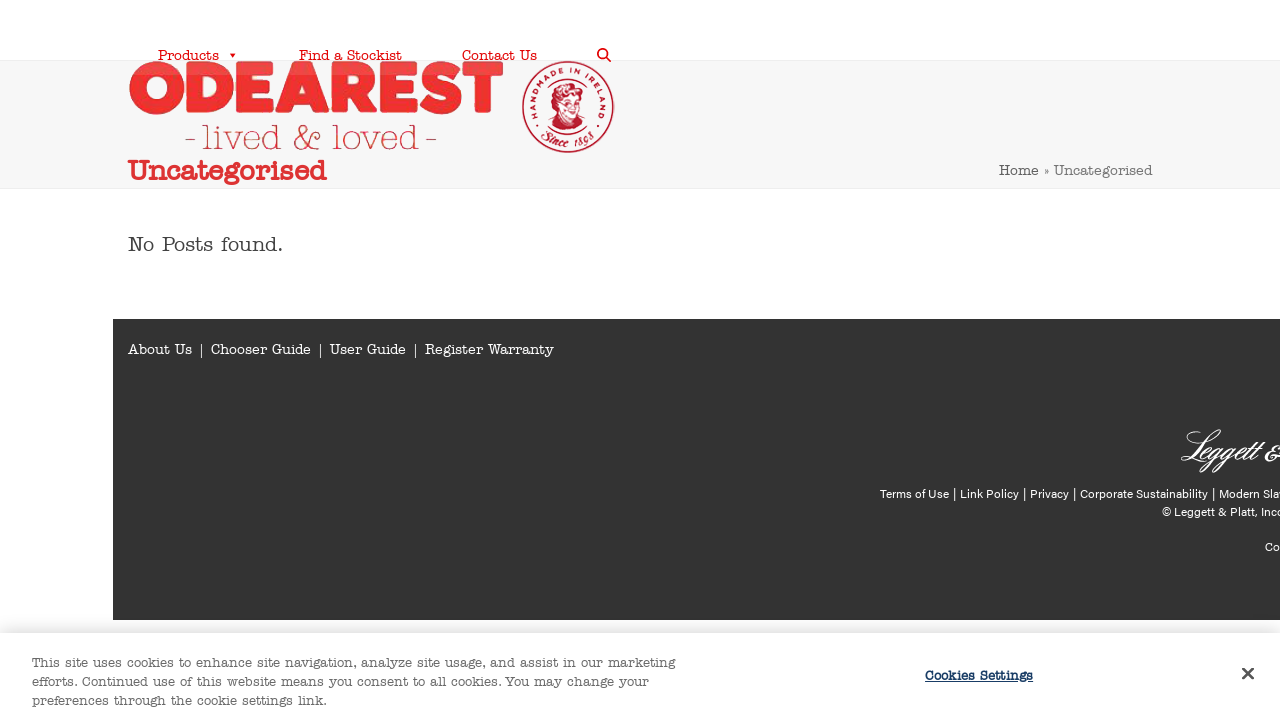

--- FILE ---
content_type: text/html; charset=utf-8
request_url: https://leggett.com/universalfooter/kayfoam-kaymed
body_size: 790
content:
<!DOCTYPE html><html class=test lang=en-us><meta charset=utf-8><meta name=viewport content="width=device-width, initial-scale=1.0"><title>Footer</title><link rel=stylesheet href=https://use.typekit.net/tzw3akx.css><link href=https://cdn.leggett.com/leggett/638162338676668016universalfooternew.css rel=stylesheet integrity="sha256-NzY9v7WXk987STAFR8es2tm1O6jPDdKyURXgky2HlxQ=" crossorigin><style>
	html{	
		background-color: #333333;
		color: #FFFFFF;
	}

	a{
		color:#FFFFFF;
	}
	
	.footer-right{
		width: 100% !important;
	}
	
</style><h1 class=ally-hide>Footer</h1><div class=universal-footer__content><div class=footer-left></div><div class=footer-right><a class="link--img leggett-logo" href=//leggett.com/ target=_blank><img src=https://cdn.leggett.com/leggett/leggettlogo-white-3.svg alt="Leggett and Platt"></a><ul class=legal-links><li><a href=https://leggett.com/terms-of-use target=_blank>Terms of Use</a><li><a href=//leggett.com/link-policy target=_blank>Link Policy</a><li><a href=https://privacy.leggett.com target=_blank>Privacy</a><li><a href=https://leggett.com/sustainability target=_blank>Corporate Sustainability</a><li><a href="https://leggett.com/document/load/modern-slavery-statement.pdf?t=639050263817063930" target=_blank>Modern Slavery Statement</a></ul><small class=copyright>© Leggett & Platt, Incorporated 2026</small></div></div>